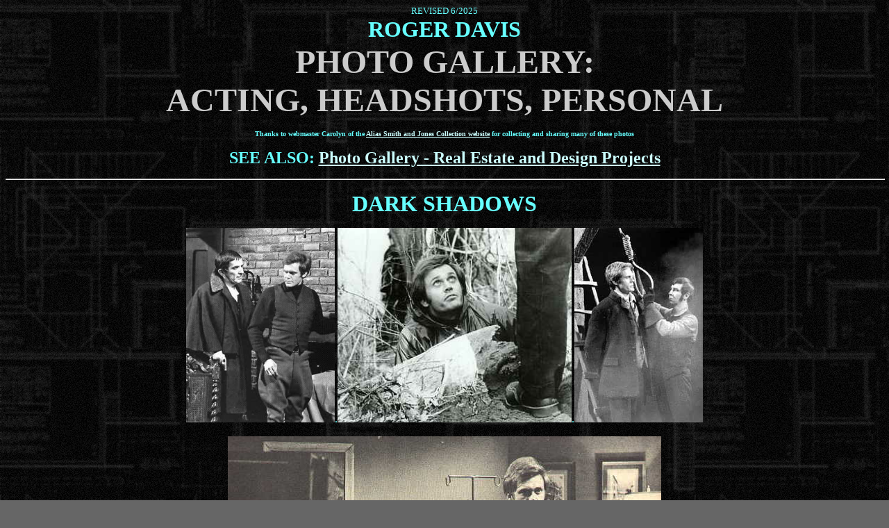

--- FILE ---
content_type: text/html
request_url: https://www.dfwretroplex.com/rogerdavis5.html
body_size: 11868
content:
<!doctype html public "-//w3c//dtd html 4.0 transitional//en">
<html>
<head>
   <meta http-equiv="Content-Type" content="text/html; charset=iso-8859-1">
   <meta name="Author" content="Shannon">
   <meta name="GENERATOR" content="Mozilla/4.8 [en] (Windows NT 5.0; U) [Netscape]">
   <meta name="Description" content="roger, davis, alias, smith, jones, dark, shadows, jaclyn, beyond, pale, matlock, chameleons, highwayman, act, conquest, galactica, wonder, woman, aspen, quincy, hardy, boys, bionic, nashville, flash, firecat, rockford, sonny, carson, killer, bees, ironside, faraday, perry, mason, owen, marshall, night, gallery, bold, ones, medical, center, bonanza, parachute, paradise, big, valley, macbird, ride, wild, surf, redigo, empire, gallant, men, pt109, viewmont, north, mike, shannon, jonathan, frid, ben, murphy, janette, anderson, voiceover, louisville, kentucky, commodore, apartments, seelbach, spring, station, henry, fonda, peter, pete, duel, deuel, meg, margaret, alice, legette, roy, huggins, glen, larson, suzanne, irwin">
   <title>ROGER DAVIS ONLINE - PHOTO GALLERY</title>
<link rel="shortcut icon" href="/favicon3.ico">
</head>
<body text="#66FFFF" bgcolor="#666666" link="#CCFFFF" vlink="#CCFFFF" alink="#CCFFFF" background="blueprintsrev2012.JPG">

<center><font face="Tahoma"><font color="#66FFFF"><font size=-1>REVISED
6/2025</font></font></font>
<br><b><font face="Tahoma"><font color="#66FFFF"><font size=+3>ROGER DAVIS</font></font></font></b>
<br><b><font face="Tahoma"><font color="#CCCCCC"><font size=+4>PHOTO GALLERY:</font></font></font></b>
<br><b><font face="Tahoma"><font color="#CCCCCC"><font size=+4>ACTING,
HEADSHOTS, PERSONAL</font></font></font></b>
<p><b><font face="Tahoma"><font color="#66FFFF"><font size=-2>Thanks to
webmaster Carolyn of the <a href="http://www.asjcollection.com" target="_blank">Alias
Smith and Jones Collection website</a> for collecting and sharing many
of these photos</font></font></font></b>
<p><b><font face="Tahoma"><font color="#66FFFF"><font size=+2>SEE ALSO:
<a href="rogerdavis6.html">Photo
Gallery - Real Estate and Design Projects</a></font></font></font></b>
<p>
<hr WIDTH="100%">
<p><b><font face="Tahoma"><font color="#66FFFF"><font size=+3>DARK SHADOWS</font></font></font></b>
<p><img SRC="rd11rdbarnabascaz.jpe" height=280 width=214>.<img SRC="dshiding.JPG" height=280 width=337>.<img SRC="rd8houseofds.jpg" height=280 width=185>
<p><img SRC="dshospital.jpg" height=314 width=624>
<br><b><font face="Tahoma"><font color="#CCCCCC"><font size=-1>Roger with
on-screen wife Alexandria Moltke.</font></font></font></b>
<p>
<hr WIDTH="100%">
<p><b><font face="Tahoma"><font color="#66FFFF"><font size=+3>HOUSE OF
DARK SHADOWS</font></font></font></b>
<p><img SRC="rd10hseofds.jpg" height=300 width=274>.<img SRC="houseofdscolor.jpg" height=280 width=358>.<img SRC="rogerbarnabhseds.jpe" height=300 width=267>
<br><b><font face="Tahoma"><font color="#CCCCCC"><font size=-1>Left:&nbsp;
Roger with Kathryn Leigh Scott and John Karlen: Right: With Jonathan Frid</font></font></font></b>
<br><b><font face="Tahoma"><font color="#66FFFF"><font size=-2>Left photo
credit:&nbsp; "My Scrapbook Memories of Dark Shadows" by <a href="http://www.kathrynleighscott.com" target="_blank">Kathryn
Leigh Scott</a></font></font></font></b>
<p><a href="http://www.kathrynleighscott.com" target="_blank"><img SRC="rd8houseofds.jpg" height=324 width=215></a>.<img SRC="rd9ds.jpg" height=324 width=335>
<p>
<hr WIDTH="100%">
<p><b><font face="Tahoma"><font color="#66FFFF"><font size=+3>ALIAS SMITH
AND JONES</font></font></font></b>
<p><img SRC="abcasjlogo.JPG" height=250 width=326>.<img SRC="asjbook.JPG" height=250 width=163>.<img SRC="asjderby.JPG" height=250 width=158>.<img SRC="benrogerasj1.JPG" height=250 width=349>
<p><img SRC="benrogerasj3.jpg" height=500 width=346>.<img SRC="benrogerasjcolor.jpg" height=500 width=362>.<img SRC="rd8x10c.jpg" height=500 width=410>
<p>.<img SRC="mtchbox.JPG" height=300 width=172>.<img SRC="rhh15solobighat.jpg" height=300 width=403>.<img SRC="benrogerasj2.JPG" height=300 width=241>.<img SRC="rhh5standing asj.jpg" height=300 width=142>
<br><b><font face="Tahoma"><font color="#CCCCCC"><font size=-1>Left:&nbsp;
Smoke, anyone?&nbsp; Roger made the cover of matchboxes in Japan</font></font></font></b>
<p><img SRC="rhh23soloblkhat.jpg" height=285 width=356>.<img SRC="Dallas News 010572.JPG" height=572 width=285>.<img SRC="rhh4soloblkhatsmile.jpg" height=285 width=180>.<img SRC="rhh22soloasj.jpg" height=285 width=141>
<br><b><font face="Tahoma"><font color="#CCCCCC"><font size=-1>Left-center:&nbsp;
Dallas Morning News article from Jan 5, 1972.</font></font></font></b>
<p><img SRC="rogerasjsmiler1.JPG" height=300 width=296>.<img SRC="rogerasjsoloe.JPG" height=300 width=225>.<img SRC="rogerburlivesasj.JPG" height=300 width=426>
<br><b><font face="Tahoma"><font color="#CCCCCC"><font size=-1>&nbsp;&nbsp;&nbsp;&nbsp;&nbsp;&nbsp;&nbsp;&nbsp;&nbsp;&nbsp;&nbsp;&nbsp;&nbsp;&nbsp;&nbsp;&nbsp;&nbsp;
Right:&nbsp; Roger with guest star Burl Ives</font></font></font></b>
<p><img SRC="smithjones3.jpg" height=280 width=214>.<img SRC="rogersoloasjhdshot.JPG" height=280 width=214>.<img SRC="RD_ASJ 3rd season anncmnt.jpg" height=425 width=293>.<img SRC="rogerbenbeards.jpg" height=280 width=355>
<p><b><font face="Tahoma"><font color="#66FFFF"><font size=-1>And now,
for some fun with Roger-n-Ben, here's a feature from the old "16 Spec"
magazine!</font></font></font></b>
<br><img SRC="benroger_a_to_z1.jpg" height=700 width=530>.<img SRC="benroger_a_to_z2.jpg" height=700 width=528>
<hr WIDTH="100%">
<p><b><font face="Tahoma"><font color="#66FFFF"><font size=+3>THE YOUNG
COUNTRY</font></font></font></b>
<p><img SRC="Young Cty3trio.JPG" height=319 width=425>.<img SRC="young cty5train.jpg" height=319 width=421>
<p><img SRC="youngctry2.jpg" height=200 width=254>.<img SRC="youngctry3.jpg" height=377 width=267>.<img SRC="youngctry.jpg" height=377 width=290>.<img SRC="youngcountry 00.jpg" height=200 width=213>
<p>
<hr WIDTH="100%">
<p><b><font face="Tahoma"><font color="#66FFFF"><font size=+3>ROGER - VARIOUS
PHOTOGRAPHS &amp; HEADSHOTS</font></font></font></b>
<p><img SRC="barefoot.jpg" height=350 width=180>.<img SRC="casualsolo.JPG" height=350 width=282>.<img SRC="chillnhome.JPG" height=350 width=147>.<img SRC="hatshirtless.jpg" height=350 width=250>.<img SRC="hatsolo.jpg" height=350 width=203>
<p><img SRC="rogerhdshot1.JPG" height=350 width=287>.<img SRC="rogerhdshot3color.JPG" height=350 width=255>.<img SRC="rogerhdshot4color.jpg" height=350 width=256>
<p><img SRC="rd8x10a.jpg" height=400 width=495>.<img SRC="rdavisheadshot.JPG" height=400 width=297>
<p><img SRC="rogersmiledark.JPG" height=300 width=254>.<img SRC="rogerhdshot6color.jpg" height=300 width=243>.<img SRC="solo.jpg" height=300 width=175>.<img SRC="soloclose.jpg" height=300 width=215>
<p><img SRC="publphoto.JPG" height=174 width=138>.<img SRC="rogersolohat1.JPG" height=175 width=192>.<img SRC="rogertired.jpg" height=176 width=187>.<img SRC="publphoto2.jpg" height=176 width=140>.<img SRC="rogeryoungun.jpg" height=176 width=110>
<p><img SRC="solosmileclose.jpg" height=300 width=220>.<img SRC="surveying.jpg" height=300 width=231>.<img SRC="rogerhdshot7.jpe" height=300 width=220>.<img SRC="rd_bw.jpg" height=300 width=366>
<p><img SRC="rogerhdshot2.JPG" height=350 width=245>.<img SRC="teenprincess.jpg" height=350 width=537><img SRC="blkshirt.jpe" height=350 width=220>
<p><img SRC="CassRogerDavis.jpg" height=320 width=187>.<img SRC="rogersuit.jpe" height=320 width=266>.<img SRC="mercedes.jpe" height=320 width=249>
<br><b><font face="Tahoma"><font color="#CCCCCC"><font size=-1>Left:&nbsp;
Roger with "Mama" Cass Elliot.&nbsp; Right:&nbsp; Roger shows off his classic
Mercedes convertible that he personally restored</font></font></font></b>
<br><b><font face="Tahoma"><font color="#66FFFF"><font size=-2>Left photo
credit:&nbsp; <a href="http://www.casselliot.com" target="_blank">www.casselliot.com</a></font></font></font></b>
<p><img SRC="rogerangel.jpe" height=300 width=472>.<img SRC="rogerpaper.jpg" height=300 width=275>
<br><b><font face="Tahoma"><font color="#CCCCCC"><font size=-1>Left:&nbsp;
From Roger's audition for Paul Newman's 1968 movie, "Rachel, Rachel."&nbsp;
However, Roger's starring role in the</font></font></font></b>
<br><b><font face="Tahoma"><font color="#CCCCCC"><font size=-1>off-Broadway
hit play "MacBird!" kept him from making the film</font></font></font></b>
<p>
<hr WIDTH="100%">
<p><b><font face="Tahoma"><font color="#66FFFF"><font size=+3>ROGER WITH
JACLYN SMITH</font></font></font></b>
<br><b><font face="Tahoma"><font color="#CCCCCC"><font size=-1>Roger and
Jaclyn (Ellen Smith) were married from 1968-75</font></font></font></b>
<p><img SRC="rogerjaclyn01.jpg" height=280 width=223>.<img SRC="rogerjaclyn02.jpg" height=280 width=319>.<img SRC="rogerjaclynclose.jpg" height=280 width=210>.<img SRC="rogerjaclynclose4.JPG" height=280 width=395>
<p>.<img SRC="rogerjaclynclose3.jpg" height=300 width=190>.<img SRC="rogerjaclynclose7.JPG" height=300 width=233>..<img SRC="rogerjaclynfireplace.jpg" height=300 width=225>.<img SRC="rogerjaclynhome.jpg" height=300 width=411>
<p><img SRC="rogerjaclynwalking.JPG" height=300 width=204>.<img SRC="rogerjaclynofc.JPG" height=300 width=443>.<img SRC="rogerjaclynclose6.jpg" height=300 width=207>
<br>
<hr WIDTH="100%"><b><font face="Tahoma"><font color="#CCCCCC"><font size=+3>GO
TO <a href="rogerdavis6.html">PHOTO GALLERY - REAL ESTATE AND DESIGN PROJECTS</a></font></font></font></b>
<br>
<hr WIDTH="100%"><b><font face="Tahoma"><font color="#CCCCCC"><font size=+2>GO
TO:</font></font></font></b>
<br><b><font face="Tahoma"><font color="#66FFFF"><font size=+2><a href="rogerdavis2.html">Biography</a></font></font></font></b>
<br><b><font face="Tahoma"><font color="#66FFFF"><font size=+2><a href="rogerdavis3.html">Filmography</a></font></font></font></b>
<br><b><font face="Tahoma"><font color="#66FFFF"><font size=+2><a href="rogerdavis7.html">Six
Degrees of Roger Davis</a></font></font></font></b>
<br>
<hr WIDTH="100%">
<br><b><font face="Tahoma"><font color="#CCCCCC"><font size=+2>TERMS AND
CONDITIONS OF USE</font></font></font></b></center>

<p><b><font face="Tahoma"><font color="#66FFFF"><font size=-1>This website
and its contents are copyright 1999-2025. Images are copyright of their
respective owners. If you feel your copyright is being infringed upon by
its appearance in this website, please contact the webmaster and the offending
image or text will be removed or credited properly.&nbsp; Not responsible
for errors, omissions, incomplete information, misrepresentations or dead
links.&nbsp; Information was gleaned from newspapers, magazines, personal
recollection, recollections of others, personal records, interviews with
Roger Davis, contributions from Roger's fans, publicly-available information
and the like.&nbsp; No responsibility is claimed for the accuracy or completeness
of any information shown.&nbsp; Copying, lifting, modifying or making a
translation of any or all information or images for use on other websites,
in print or for other purposes, is prohibited without permission.&nbsp;
Links are provided for the user's convenience; no responsibility is claimed
for the contents, accuracy or relevance of other sites that may be linked
to from this site.&nbsp; This entire website is considered a not-for-profit
"fan site," to be enjoyed for entertainment and informational purposes
only.&nbsp; Usage of this site and/or any sites, sub-sites or pages or
images contained within, however accessed, constitutes your agreement to
these Terms and Conditions of Use.&nbsp; If you do not agree to these Terms
and Conditions of Use, click <a href="http://www.google.com">here</a> and
you will be taken elsewhere.</font></font></font></b>
</body>
</html>
